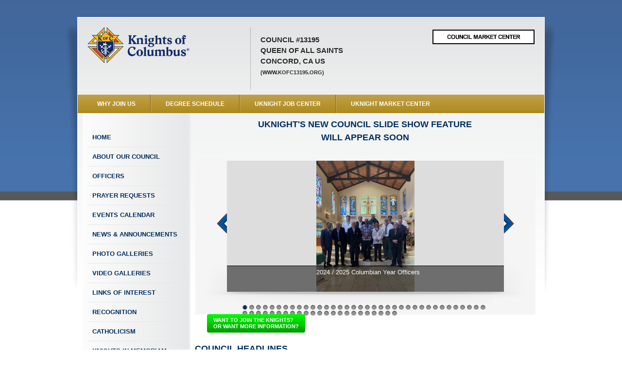

--- FILE ---
content_type: text/html
request_url: https://uknight.org/CouncilSite/?CNO=13195
body_size: 10662
content:
<!DOCTYPE html>
<html">
<head>
  <meta http-equiv="Content-Type" content="text/html; charset=utf-8" />
    <meta http-equiv="X-UA-Compatible" content="IE=edge">
    <meta name="viewport" content="width=device-width, initial-scale=1">
  
  <title>Queen of All Saints  Council #13195</title>
  <meta name="description" content="" />
  
  <!-- ### Pre-Scripts ### -->
  <script src="../CouncilSite/assets/js/modernizr.custom.js" type="text/javascript"></script>
  
  <!-- ### Stylesheets ### -->
  <link rel="stylesheet" href="../CouncilSite/assets/css/reset.css" type="text/css" />
  <link rel="stylesheet" href="../CouncilSite/assets/css/960.css" type="text/css" />
  <link rel="stylesheet" href="../CouncilSite/assets/css/text.css" type="text/css" />

  <link rel="stylesheet" href="../CouncilSite/assets/css/formalize.css" type="text/css" />
  
  <link rel="stylesheet" href="../CouncilSite/assets/css/style.css" type="text/css" />
  
  <link rel="stylesheet" href="../CouncilSite/assets/css/chosen.css" type="text/css" />
    
<SCRIPT LANGUAGE="JavaScript">
<!-- Begin
function NewWindow(mypage, myname, w, h, scroll) {
self.name = "main";
var winl = (screen.width - w) / 2;
var wint = (screen.height - h) / 2;
winprops = 'height='+h+',width='+w+',top='+wint+',left='+winl+',scrollbars='+scroll+',resizable'
win = window.open(mypage, myname, winprops)
if (parseInt(navigator.appVersion) >= 4) { win.window.focus(); }
}
//  End -->
</script>
<script language="javascript">

// (C) 2002 www.CodeLifter.com
// http://www.codelifter.com
// Free for all users, but leave in this header.

// ==============================
// Set the following variables...
// ==============================

// Set the slideshow speed (in milliseconds)
var SlideShowSpeed = 3000;

// Set the duration of crossfade (in seconds)
var CrossFadeDuration = 3;

var Picture = new Array(); // don't change this
var Caption = new Array(); // don't change this

// Specify the image files...
// To add more images, just continue
// the pattern, adding to the array below.
// To use fewer images, remove lines
// starting at the end of the Picture array.
// Caution: The number of Pictures *must*
// equal the number of Captions!

</script>
<script language='javascript'>
Picture[1] = '../Councils/c13195_OF_IMG_9915.jpg';
Picture[2] = '../Councils/NoPicAvailable.jpg';
Picture[3] = '../Councils/NoPicAvailable.jpg';
Picture[4] = '../Councils/c13195_OF_Leo(8)[1].jpg';
Picture[5] = '../Councils/JOHN(23).JPG';
Picture[6] = '../Councils/c13195_OF_Tim(10)[1].jpg';
Picture[7] = '../Councils/NoPicAvailable.jpg';
Picture[8] = '../Councils/NoPicAvailable.jpg';
Picture[9] = '../Councils/NoPicAvailable.jpg';
Picture[10] = '../Councils/NoPicAvailable.jpg';
Picture[11] = '../Councils/NoPicAvailable.jpg';
Picture[12] = '../Councils/c13195_OF_Paul(23).jpg';
Picture[13] = '../Councils/Chancelor.jpg';
</script>
<script language="javascript">

// Specify the Captions...
// To add more captions, just continue
// the pattern, adding to the array below.
// To use fewer captions, remove lines
// starting at the end of the Caption array.
// Caution: The number of Captions *must*
// equal the number of Pictures!

</script>
<script language='javascript'>
Caption[1] = '<h4>Grand Knight</h4><p>SK Dario Sanchez</p>';
Caption[2] = '<h4>Deputy Grand Knight</h4><p>SK Thomas G Storelli</p>';
Caption[3] = '<h4>Financial Secretary</h4><p>SK Ernest W Strongman</p>';
Caption[4] = '<h4>Chancellor</h4><p>SK Leo Rael</p>';
Caption[5] = '<h4>Treasurer</h4><p>SK John E Samples</p>';
Caption[6] = '<h4>Advocate</h4><p>SK Timothy J Shindelus</p>';
Caption[7] = '<h4>Chaplain</h4><p>SK Rev Neal C Clemens</p>';
Caption[8] = '<h4>Inside Guard</h4><p>Brian J Lafratta</p>';
Caption[9] = '<h4>Outside Guard</h4><p>SK Stephen E Izo</p>';
Caption[10] = '<h4>Warden</h4><p>SK Michael S Punty</p>';
Caption[11] = '<h4>1yr Trustee</h4><p>SK Michael Vellos</p>';
Caption[12] = '<h4>2yr Trustee</h4><p>SK Paul Da Rosa</p>';
Caption[13] = '<h4>3yr Trustee</h4><p>SK William E De Smet</p>';
</script>
<script language="javascript">
// =====================================
// Do not edit anything below this line!
// =====================================

var tss;
var iss;
var jss = 1;
var pss = Picture.length-1;

var preLoad = new Array();
for (iss = 1; iss < pss+1; iss++){
preLoad[iss] = new Image();
preLoad[iss].src = Picture[iss];}

function runSlideShow(){
if (document.all){
document.images.PictureBox.style.filter="blendTrans(duration=2)";
document.images.PictureBox.style.filter="blendTrans(duration=CrossFadeDuration)";
document.images.PictureBox.filters.blendTrans.Apply();}
document.images.PictureBox.src = preLoad[jss].src;
if (document.getElementById) document.getElementById("CaptionBox").innerHTML= Caption[jss];
if (document.all) document.images.PictureBox.filters.blendTrans.Play();
jss = jss + 1;
if (jss > (pss)) jss=1;
tss = setTimeout('runSlideShow()', SlideShowSpeed);
}

</script>
<style type="text/css">
.convention-header-area {
	width: 700px;
	margin-left: auto;
	margin-right: auto;
	height: 65px;
}

.convention-blue-banner {
	margin-left: auto;
	margin-right: auto;
	width: 700px;
	height: 115px;
	background: url(../images/BlueBar970x65.png) top left repeat-y;
	text-align: center;
	font: 35px "Times New Roman", Times, serif;
	font-weight: bold;
	color: #FFFFFF;
}

.convention-banner-text {
	margin-top: 14px;
	margin-left: auto;
	margin-right: auto;
}

.gold { color: #D3A835; }

.red-link { color: #900000; }

#upcoming-events42 {
	width: 320px;
	height: 170px;
	overflow: auto;
}

#council-announce {
	width: 720px;
	min-height: 20px;
	max-height: 800px;
	overflow: auto;
}

.update-wsm-rs-area {
	width: 650px;
	margin-left: auto;
	margin-right: auto;
	height: 70px;
	color: #009000;
	font-size: 18px;
}

.sec_2 {
	width: 253px;
	float:left;
	margin: 0 0 0 0;
	text-align: center;
}

.gray-back {
	background-color: #003065;
	margin-top: 10px;
	margin-bottom: 10px;
}

.gray-band {
	margin-top: 14px;
	margin-bottom: 10px;
}

.certifications {
	font-size: 13px;
}

.grid_x {width: 290px; float:left; margin: 0 0 0 0;}
.grid_x_mid {width: 215px; float:left; margin: 0 0 0 0;}
.grid_x_end {width: 195px; float:right; margin: 0 0 0 0;}

.button.bluee,
.button.bluee:visited {
  background: #0000ff; /* Old browsers */
  background: -moz-linear-gradient(top,  #0000ff 0%, #000099 100%); /* FF3.6+ */
  background: -webkit-gradient(linear, left top, left bottom, color-stop(0%,#0000ff), color-stop(100%,#000099)); /* Chrome,Safari4+ */
  background: -webkit-linear-gradient(top,  #0000ff 0%,#000099 100%); /* Chrome10+,Safari5.1+ */
  background: -o-linear-gradient(top,  #0000ff 0%,#000099 100%); /* Opera 11.10+ */
  background: -ms-linear-gradient(top,  #0000ff 0%,#000099 100%); /* IE10+ */
  background: linear-gradient(top,  #0000ff 0%,#000099 100%); /* W3C */
  /* filter: progid:DXImageTransform.Microsoft.gradient( startColorstr='#0000ff', endColorstr='#000099',GradientType=0 ); /* IE6-9 */
  -webkit-appearance: none;
  -moz-border-radius: 1px;
  -webkit-border-radius: 1px;
  border-radius: 4px;
  border: 0;
  -moz-box-shadow: none;
  -webkit-box-shadow: none;
  box-shadow: none;
  color: #ffffff;
/*  text-shadow: 0 1px 0 rgba(255,255,255,.25); */
}
.button.bluee:hover {
  background: #c8cbcb; /* Old browsers */
  background: -moz-linear-gradient(top,  #c8cbcb 0%, #a5a7ae 100%); /* FF3.6+ */
  background: -webkit-gradient(linear, left top, left bottom, color-stop(0%,#c8cbcb), color-stop(100%,#a5a7ae)); /* Chrome,Safari4+ */
  background: -webkit-linear-gradient(top,  #c8cbcb 0%,#a5a7ae 100%); /* Chrome10+,Safari5.1+ */
  background: -o-linear-gradient(top,  #c8cbcb 0%,#a5a7ae 100%); /* Opera 11.10+ */
  background: -ms-linear-gradient(top,  #c8cbcb 0%,#a5a7ae 100%); /* IE10+ */
  background: linear-gradient(top,  #c8cbcb 0%,#a5a7ae 100%); /* W3C */
  /* filter: progid:DXImageTransform.Microsoft.gradient( startColorstr='#c8cbcb', endColorstr='#a5a7ae',GradientType=0 ); /* IE6-9 */  
  /* border: 1px solid #D1D2D3; */
  color: #002A59;
}

</style>

<link rel="stylesheet" href="css/slider.css">
<style type="text/css">
.caption {
	bottom:-46px;
	height:48px;
	}
</style>

  <!-- ### Post-Scripts ### -->
  <script src="https://ajax.googleapis.com/ajax/libs/jquery/1.6/jquery.min.js"></script>
  <script src="../CouncilSite/assets/js/chosen.jquery.min.js"></script>
  <script src="../CouncilSite/assets/js/jquery.formalize.min.js"></script>
  <script src="../CouncilSite/assets/js/jquery.easylistsplitter.min.js"></script>
  <script src="../CouncilSite/assets/js/jquery.tablesorter.min.js"></script>
  <script src="../CouncilSite/assets/js/site.js"></script>
	<script src="../CouncilSite/js/slides.jquery.js"></script>
	<script>
		$(function(){
			$('#slides').slides({
				preload: true,
				preloadImage: '../CouncilSite/img/loading.gif',
				play: 5000,
				pause: 5000,
				hoverPause: true,
				animationStart: function(current){
					$('.caption').animate({
						bottom:-43
					},100);
					if (window.console && console.log) {
						// example return of current slide number
						console.log('animationStart on slide: ', current);
					};
				},
				animationComplete: function(current){
					$('.caption').animate({
						bottom:0
					},200);
					if (window.console && console.log) {
						// example return of current slide number
						console.log('animationComplete on slide: ', current);
					};
				},
				slidesLoaded: function() {
					$('.caption').animate({
						bottom:0
					},200);
				}
			});
			
			$('.slides').slides("play"); 
		});
	</script>
<link rel="stylesheet" href="../CouncilSite/css/style.css" type="text/css" media="screen" />
<script src="../CouncilSite/js/jcarousellite_1.0.1c4.js" type="text/javascript"></script>
<script type="text/javascript">
$(function() {
	$(".newsticker-jcarousellite").jCarouselLite({
		vertical: true,
		hoverPause:true,
		visible: 1,
		auto:2000,
		speed:1000
	});
});
</script>


</head>

<body class="front" onload='runSlideShow()'>
  <div class="header-background"></div>
  <div class="wrapper container_16 clearfix">
    <div class="wrapper-header clearfix">
      <header role="banner" class="grid_16">
        <div class="wrapper-inner clearfix">
          <div class="header-image">
          
          <a href="index.asp?CNO=13195" title="Knights of Columbus"><img border="0" src="../images/logo-kofc-r.png" width="212" height="74"></a>
          
          </div>
          <div class="council-info">
            <p>
              Council #13195<br />
              Queen of All Saints <br />
              Concord, CA US<br />
              
              <span class="fontSize2">(www.kofc13195.org)</span>
              
            </p>
          </div>

<div id="newsticker-wrapper">

    <div class="all-merchants">
    <a href="CouncilMerchants.asp?CNO=13195" title="Click here to see our Council's Business Advertisers"><img border="0" src="https://uknight.org/images/BtnCouncilMarketCenter.jpg" width="210" height="30" alt="Click here to see our Council's Business Advertisers"></a>
    </div>
</div>

        </div>
      </header>
      
    </div>
    
    <nav class="primary horz clearfix">
      <ul class="grid_16">
        <li class="why-join first active"><a href="WhyJoinKofC.asp?CNO=13195" onclick="NewWindow(this.href, 'whyjoin', 560, 400, 'yes');return false;" title="Click here to see why you should join the Knights of Columbus">WHY JOIN US</a></li>
        <li class="degree-schedule"><a href="degreeSchedule.asp?CNO=13195">Degree Schedule</a></li>
        <li class="knight-jobs"><a href="uknightJobs.asp?CNO=13195">UKnight Job Center</a></li>
        <li class="umc last"><a href="market.asp?CNO=13195">UKnight Market Center</a></li>
      </ul>
    </nav>
    
    <div class="page clearfix">
<nav id="sidebar-nav" class="sidebar sidebar-left grid_4">
  <div class="wrapper-inner">

      <ul>
        <li><a href="index.asp?CNO=13195" class="home first">Home</a></li>
        <li><a href="about.asp?CNO=13195" class="about-us">About Our Council</a></li>
        
        <li><a href="officers.asp?CNO=13195" class="officers">Officers</a></li>
        
        <li><a href="prayers.asp?CNO=13195" class="safe-environment">Prayer Requests</a></li>
        
        <li><a href="events.asp?CNO=13195" class="event-calendar">Events Calendar</a></li>
        
        <li><a href="CouncilNews.asp?CNO=13195" class="news-annoucements">News &amp; Announcements</a></li>

        <li><a href="photo-galleries.asp?CNO=13195" class="photo-video-galleries">Photo Galleries</a></li>
        
        <li><a href="video-galleries.asp?CNO=13195" class="photo-video-galleries">Video Galleries</a></li>
        
        <li><a href="links.asp?CNO=13195" class="links-interest">Links of Interest</a></li>
        
        <li><a href="recognition.asp?CNO=13195" class="council-recognition">Recognition</a></li>
        
        <li><a href="Catholicism.asp?CNO=13195" class="council-recognition">Catholicism</a></li>
        
        <li><a href="inMemoriam.asp?CNO=13195" class="council-recognition">Knights In Memoriam</a></li>
        
        <li><a href="index.asp?CNO=13195#MembersOnly" class="members-list">Members Only</a></li>
        
        <li><a href="roundtable.asp?CNO=13195" class="newsletter">Round Table</a></li>
        
        <li><a href="councilAssemblies.asp?CNO=13195" class="council-assemblies">Assembly Sites</a></li>
	  
        <li><a href="../ChapterSite/index.asp?D=24" class="chapter-sites" target="_blank">Chapter Site</a></li>
      
        <li><a href="../StateCouncilSite/index.asp?CN=US&ST=CA" class="state-council-site" target="_blank">State Council Site</a></li>
        <li><a href="https://KofC.org" target="_blank" class="supreme-council">Supreme Council Site</a></li>
        <li><a href="https://www.fathermcgivney.org" target="_blank" class="newsletter"><img border="0" src="../../images/Nav_FatherMcGivney.png" width="170" height="54" /></a></li>
        <li><a href="https://www.jp2shrine.org/" target="_blank" class="newsletter"><img border="0" src="../../images/Nav-JPII.jpg" width="170" height="52" /></a></li>
        <li><a href="https://www.knightsgear.com/" target="_blank" class="newsletter"><img border="0" src="../../images/Nav_KnightsGear.jpg" width="170" height="52" /></a></li>
        <li><a href="https://www.kofc.org/un/en/columbia/index.html" target="_blank" class="newsletter"><img border="0" src="../../images/Nav_Columbia.png" width="170" height="54" /></a></li>
        <li><a href="https://www.michaelmcgivneycenter.org/" target="_blank" class="newsletter"><img border="0" src="../../images/Nav_BMMPilgrimageCenter.png" width="170" height="54" alt=""/></a></li>
		<li><strong>MOBILE WEBSITE</strong><br /><a href="../mobile/" class="mobile-website" title="Mobile Website">www.uknightmobile.org<br /> 
		<img border="0" src="../../images/uknightmobile2025.png" width="90" height="164" /></a></li>
    </ul>

  </div>
</nav>

  
  <section role="content" class="content grid_12 omega">
  <div class="wrapper-inner">
    <div id="council-announcements" class="widget grid_12 alpha omega">
      <h2 align="center">UKnight's New Council Slide Show Feature<br />
      Will Appear Soon</h2>
    </div>

    <div id="slideshow-01" class="slideshow grid_12 alpha omega">
      <div class="images">
	<div id="container">
		<div id="example">
	  <div id="slides">
				<div class="slides_container">
  
                    <div class="slide">
						<img src="../Photos/c13195_SL_IMG_1346(5).jpg" width="202" height="270">
	
                        <div class="caption" style="bottom:0">
							<p class="caption-font">2024 / 2025 Columbian Year Officers</p>
						</div>
	
				  </div>
	
                    <div class="slide">
						<img src="../Photos/c13195_SL_mh14m19i.jpg" width="202" height="270">
	
                        <div class="caption" style="bottom:0">
							<p class="caption-font">District Deputy Romy executing the installation of officers and with Father Neal's blessing.</p>
						</div>
	
				  </div>
	
                    <div class="slide">
						<img src="../Photos/c13195_SL_IMG_1348(8).jpg" width="202" height="270">
	
                        <div class="caption" style="bottom:0">
							<p class="caption-font">Family & Friends of the newly installed officers</p>
						</div>
	
				  </div>
	
                    <div class="slide">
						<img src="../Photos/c13195_SL_Fred  Evelyn recipeint of Family of the Year Award 2023 2024.jpg" width="360" height="270">
	
                        <div class="caption" style="bottom:0">
							<p class="caption-font">Family of the Year 2023-2024</p>
						</div>
	
				  </div>
	
                    <div class="slide">
						<img src="../Photos/c13195_SL_4th of July BBQ.jpg" width="360" height="270">
	
                        <div class="caption" style="bottom:0">
							<p class="caption-font">4th of July 2024 BBQ Team</p>
						</div>
	
				  </div>
	
                    <div class="slide">
						<img src="../Photos/c13195_SL_PGK Bill De Smet Receiving an Outstanding Award for Service.jpg" width="202" height="270">
	
                        <div class="caption" style="bottom:0">
							<p class="caption-font">PGK Bill De Smet recipient of Outstanding Service 2023/2024</p>
						</div>
	
				  </div>
	
                    <div class="slide">
						<img src="../Photos/c13195_SL_4th of July Pigs In A Blanket Crew.jpg" width="202" height="270">
	
                        <div class="caption" style="bottom:0">
							<p class="caption-font">4th of July 2024 Pigs In A Blanket Crew</p>
						</div>
	
				  </div>
	
                    <div class="slide">
						<img src="../Photos/c13195_SL_IMG_1193(6).jpg" width="360" height="270">
	
                        <div class="caption" style="bottom:0">
							<p class="caption-font">The Columbiettes 2024/2025</p>
						</div>
	
				  </div>
	
                    <div class="slide">
						<img src="../Photos/c13195_SL_IMG_1190.jpg" width="360" height="270">
	
                        <div class="caption" style="bottom:0">
							<p class="caption-font">Installation of new officers.</p>
						</div>
	
				  </div>
	
                    <div class="slide">
						<img src="../Photos/c13195_SL_IMG_1187.jpg" width="360" height="270">
	
                        <div class="caption" style="bottom:0">
							<p class="caption-font">Congrats to Tina Pasco-Sanchez Madam President Council 13195 Columbiettes</p>
						</div>
	
				  </div>
	
                    <div class="slide">
						<img src="../Photos/c13195_SL_IMG_1165(4).jpg" width="360" height="270">
	
                        <div class="caption" style="bottom:0">
							<p class="caption-font">SWAG or Donut?</p>
						</div>
	
				  </div>
	
                    <div class="slide">
						<img src="../Photos/c13195_SL_IMG_1149(4).jpg" width="360" height="270">
	
                        <div class="caption" style="bottom:0">
							<p class="caption-font">Hospitality / SWAG Sale July 2024</p>
						</div>
	
				  </div>
	
                    <div class="slide">
						<img src="../Photos/IMG_3339(2).jpg" width="151" height="270">
	
                        <div class="caption" style="bottom:0">
							<p class="caption-font">PGK Mike Olson Received an excellent in leadership award at the past Grand knights dinner</p>
						</div>
	
				  </div>
	
                    <div class="slide">
						<img src="../Photos/20190629_180631(1).jpg" width="480" height="270">
	
				  </div>
	
                    <div class="slide">
						<img src="../Photos/FBC007D1-DE0A-4573-83F9-E7CB315EF1CE..jpg" width="360" height="270">
	
                        <div class="caption" style="bottom:0">
							<p class="caption-font">International festival 2019</p>
						</div>
	
				  </div>
	
                    <div class="slide">
						<img src="../Photos/IMG_4118(6).jpg" width="360" height="270">
	
                        <div class="caption" style="bottom:0">
							<p class="caption-font">The Columbiettes </p>
						</div>
	
				  </div>
	
                    <div class="slide">
						<img src="../Photos/IMG_8619.JPG" width="360" height="270">
	
                        <div class="caption" style="bottom:0">
							<p class="caption-font">Crab feed spectacular 2018</p>
						</div>
	
				  </div>
	
                    <div class="slide">
						<img src="../Photos/IMG_7993(1).JPG" width="202" height="270">
	
				  </div>
	
                    <div class="slide">
						<img src="../Photos/Brian Lafratta.jpg" width="201" height="270">
	
                        <div class="caption" style="bottom:0">
							<p class="caption-font">Brian Lafratta  Knight of the Month- February </p>
						</div>
	
				  </div>
	
                    <div class="slide">
						<img src="../Photos/photo0(2).jpg" width="480" height="270">
	
                        <div class="caption" style="bottom:0">
							<p class="caption-font">Coats for Kids 2017<br />Mike, Bill, Joaquin, & Paul</p>
						</div>
	
				  </div>
	
                    <div class="slide">
						<img src="../Photos/6EBC4A49-1EB1-4F83-A09A-F49FA90E6E92..jpg" width="360" height="270">
	
                        <div class="caption" style="bottom:0">
							<p class="caption-font">Soccer fest 2018</p>
						</div>
	
				  </div>
	
                    <div class="slide">
						<img src="../Photos/DB694EB3-E454-4EE0-9081-ED9C83B297B4..jpg" width="360" height="270">
	
                        <div class="caption" style="bottom:0">
							<p class="caption-font">Wives appreciation  dinner </p>
						</div>
	
				  </div>
	
                    <div class="slide">
						<img src="../Photos/received_313274286115651.(1).jpg" width="202" height="270">
	
				  </div>
	
                    <div class="slide">
						<img src="../Photos/Mike & Marylin(1).jpg" width="276" height="270">
	
                        <div class="caption" style="bottom:0">
							<p class="caption-font">DGK Mike & Marilyn  Olson<br />State Convention 2018</p>
						</div>
	
				  </div>
	
                    <div class="slide">
						<img src="../Photos/F63A09EB-3B9B-4B86-B4C5-AC470F9C20CE..jpg" width="360" height="270">
	
				  </div>
	
                    <div class="slide">
						<img src="../Photos/received_323017248454861.(2).jpg" width="360" height="270">
	
                        <div class="caption" style="bottom:0">
							<p class="caption-font">Poker Night </p>
						</div>
	
				  </div>
	
                    <div class="slide">
						<img src="../Photos/Mike & Tom(1).JPG" width="202" height="270">
	
                        <div class="caption" style="bottom:0">
							<p class="caption-font">State Convention 2018<br />DGK Mike & Lctr. Tom</p>
						</div>
	
				  </div>
	
                    <div class="slide">
						<img src="../Photos/IMG_9561.jpg" width="360" height="270">
	
                        <div class="caption" style="bottom:0">
							<p class="caption-font">GK Mike Olson and Elected Officers <br />2018-2019</p>
						</div>
	
				  </div>
	
                    <div class="slide">
						<img src="../Photos/B653C424-5EA9-405F-B454-E8FB4D5F08D8..jpg" width="202" height="270">
	
                        <div class="caption" style="bottom:0">
							<p class="caption-font">Carlos Balladares awards Bill De Smet Gabriel Project ward</p>
						</div>
	
				  </div>
	
                    <div class="slide">
						<img src="../Photos/154D7128-F38E-4B62-8448-F208DB6F9443..jpg" width="202" height="270">
	
                        <div class="caption" style="bottom:0">
							<p class="caption-font">Brother Peter Lawongkerd & GK Mike Olson </p>
						</div>
	
				  </div>
	
                    <div class="slide">
						<img src="../Photos/CE9ADBE6-52C0-417E-BA88-8D10C7B71BF6..jpg" width="360" height="270">
	
                        <div class="caption" style="bottom:0">
							<p class="caption-font">Lori Da Rosa has faithfully set up shop to at pancake breakfast and hospitality donuts day to provide information on the Columbiettes.  </p>
						</div>
	
				  </div>
	
                    <div class="slide">
						<img src="../Photos/376CB666-5B88-42D6-AF82-0B63DBBE77B9..jpg" width="360" height="270">
	
				  </div>
	
                    <div class="slide">
						<img src="../Photos/AppreciationOwen2019.jpg" width="302" height="270">
	
                        <div class="caption" style="bottom:0">
							<p class="caption-font">Appreciation   Certificate SK Owen Murray</p>
						</div>
	
				  </div>
	
                    <div class="slide">
						<img src="../Photos/Joaquin   Hospitality.jpg" width="240" height="209">
	
                        <div class="caption" style="bottom:0">
							<p class="caption-font">Joaquin Mederios<br />Hospitality</p>
						</div>
	
				  </div>
	
                    <div class="slide">
						<img src="../Photos/Knight of the Year 2016 2017  Arnie Knipp2(1).jpg" width="222" height="201">
	
                        <div class="caption" style="bottom:0">
							<p class="caption-font">Arnie Knipp Knight of the Year 2016-2017</p>
						</div>
	
				  </div>
	
                    <div class="slide">
						<img src="../Photos/IMG_8093(2).JPG" width="202" height="270">
	
                        <div class="caption" style="bottom:0">
							<p class="caption-font">Divine Mercy Procession</p>
						</div>
	
				  </div>
	
                    <div class="slide">
						<img src="../Photos/received_246780706025825.(1).jpg" width="360" height="270">
	
				  </div>
	
                    <div class="slide">
						<img src="../Photos/8A167C63-CD3E-48D1-ACE7-235F64D3E657..jpg" width="346" height="270">
	
				  </div>
	
                    <div class="slide">
						<img src="../Photos/7CC6F830-5BB7-446B-99A0-0E99EBFA0B1D..jpg" width="360" height="270">
	
                        <div class="caption" style="bottom:0">
							<p class="caption-font">$500 Donation to Respite Inn, <br />GK  Mike Olson</p>
						</div>
	
				  </div>
	
                    <div class="slide">
						<img src="../Photos/IMG_3334(6).jpg" width="360" height="270">
	
                        <div class="caption" style="bottom:0">
							<p class="caption-font">GK Wayne  with Outgoing PGK Mike Olson  </p>
						</div>
	
				  </div>
	
                    <div class="slide">
						<img src="../Photos/IMG_8959(1).JPG" width="202" height="270">
	
                        <div class="caption" style="bottom:0">
							<p class="caption-font">DGK Mike and Lct. Tom  <br />Donation to the Concord House</p>
						</div>
	
				  </div>
	
                    <div class="slide">
						<img src="../Photos/IMG_8094(3).JPG" width="202" height="270">
	
                        <div class="caption" style="bottom:0">
							<p class="caption-font">Blessing of the Divine Mercy </p>
						</div>
	
				  </div>
	
                    <div class="slide">
						<img src="../Photos/IMG_4115(5).jpg" width="360" height="270">
	
                        <div class="caption" style="bottom:0">
							<p class="caption-font">President Lori Da Rosa presented with a Check by DGK Stephen Izo   Brothers Paul and Tom present</p>
						</div>
	
				  </div>
	
                    <div class="slide">
						<img src="../Photos/27752D2B-D3B0-412A-84B6-398292AA5D4B..jpg" width="257" height="270">
	
                        <div class="caption" style="bottom:0">
							<p class="caption-font">DGK Joaquin, Holly and Mike Colin</p>
						</div>
	
				  </div>
	
                    <div class="slide">
						<img src="../Photos/IMG_9460(1).JPG" width="360" height="270">
	
                        <div class="caption" style="bottom:0">
							<p class="caption-font">Brothers John, Ken, Bill & Mark <br />4th of July 2018</p>
						</div>
	
				  </div>
	
                    <div class="slide">
						<img src="../Photos/IMG_8098(2).jpg" width="303" height="270">
	
                        <div class="caption" style="bottom:0">
							<p class="caption-font">Brothers Mark and Mike</p>
						</div>
	
				  </div>
	
                    <div class="slide">
						<img src="../Photos/IMG_7990(1).JPG" width="360" height="270">
	
                        <div class="caption" style="bottom:0">
							<p class="caption-font">Chalice Presentation to Fr Rojas </p>
						</div>
	
				  </div>
	
                    <div class="slide">
						<img src="../Photos/5B33D3E8-9C6B-41DF-B6E6-35A5745F7491.JPG.(1).jpg" width="403" height="270">
	
				  </div>
	
                    <div class="slide">
						<img src="../Photos/IMG_7557(1).JPG" width="360" height="270">
	
                        <div class="caption" style="bottom:0">
							<p class="caption-font">Brother Knights dug out a rectangular pit for placement of the new electronic sign for QAS School</p>
						</div>
	
				  </div>
	
                    <div class="slide">
						<img src="../Photos/F5D73F9E-6F69-4301-8246-1FC5505B4A61.JPG.(1).jpg" width="403" height="270">
	
                        <div class="caption" style="bottom:0">
							<p class="caption-font"> </p>
						</div>
	
				  </div>
	
                    <div class="slide">
						<img src="../Photos/IMG_7571(1).JPG" width="480" height="270">
	
				  </div>
	
                    <div class="slide">
						<img src="../Photos/IMG_7526(2).JPG" width="151" height="270">
	
                        <div class="caption" style="bottom:0">
							<p class="caption-font">Father Neal's Installation   </p>
						</div>
	
				  </div>
	
                    <div class="slide">
						<img src="../Photos/family(16).jpg" width="217" height="168">
	
                        <div class="caption" style="bottom:0">
							<p class="caption-font">The Very Proud De Smet Family </p>
						</div>
	
				  </div>
	
                    <div class="slide">
						<img src="../Photos/Mission Accomplished.jpg" width="320" height="240">
	
                        <div class="caption" style="bottom:0">
							<p class="caption-font">Mission Accomplished</p>
						</div>
	
				  </div>
	
                    <div class="slide">
						<img src="../Photos/Dario(1).jpg" width="202" height="270">
	
                        <div class="caption" style="bottom:0">
							<p class="caption-font">Brother Dario Did  an amazing job with planning....</p>
						</div>
	
				  </div>
	
                    <div class="slide">
						<img src="../Photos/20170513_100939.jpg" width="320" height="180">
	
                        <div class="caption" style="bottom:0">
							<p class="caption-font">PID Drive @  Safeway  2017    Jerry Hermens, & Joaquin Mederios </p>
						</div>
	
				  </div>
	
                    <div class="slide">
						<img src="../Photos/c13195_SL_Guest.jpg" width="360" height="270">
	
				  </div>
	
                    <div class="slide">
						<img src="../Photos/c13195_SL_IMG_2143.jpg" width="202" height="270">
	
                        <div class="caption" style="bottom:0">
							<p class="caption-font">Christmas Party 2024</p>
						</div>
	
				  </div>
	
                    <div class="slide">
						<img src="../Photos/c13195_SL_IMG_2148.jpg" width="360" height="270">
	
                        <div class="caption" style="bottom:0">
							<p class="caption-font">Let's Eat!</p>
						</div>
	
				  </div>
	
                </div>
				<a href="#" class="prev"><img border="0" src="img/arrow-left.jpg" width="24" height="43" alt="Arrow Prev"></a>
				<a href="#" class="next"><img border="0" src="img/arrow-right.jpg" width="24" height="43" alt="Arrow Next"></a>
		  </div>
			<img src="../CouncilSite/img/example-frame.jpg" width="700" height="320" alt="Example Frame" id="frame">		</div>
	</div>
      </div>      
    </div>
    
    <div class="widget grid_12">
		<div class="grid_x textleft">
        
		<a href="../EmailCouncilMD.asp?ID=1474&CNO=13195&MG=MD" class="inline button green" onclick="NewWindow(this.href, 'email', 700, 600, 'yes');return false;" title="1474">WANT TO JOIN THE KNIGHTS?<br />
		OR WANT MORE INFORMATION?</a>
		
        </div>
		<div class="grid_x_end textright">
        
        &nbsp;
        
		</div>
	  <div class="grid_x_mid">
        
        &nbsp;
        
	  </div>
    </div>
    
    <div id="council-announcements" class="grid_12 alpha omega">
      <h2 class="underlined">Council Headlines</h2>
        <div id="council-announce">
      <article>
      <p><span style="line-height: 1.5;">&nbsp; *****Degree Schedules ******<br /></span></p>
<p style="margin: 0px; padding: 0px; border: 0px; outline: 0px; font-size: 13px; vertical-align: baseline; background: #ffffff; color: #515151; font-family: 'Helvetica Neue', Arial, Helvetica, Geneva, sans-serif; font-style: normal; font-variant-ligatures: normal; font-variant-caps: normal; font-weight: 300; letter-spacing: normal; orphans: 2; text-align: start; text-indent: 0px; text-transform: none; white-space: normal; widows: 2; word-spacing: 0px; -webkit-text-stroke-width: 0px;"><a href="http://www.oaklandkofc.org/calendar.html">Click the link &nbsp; to view the calendar for future Degrees.</a></p>
<p style="margin: 0px; padding: 0px; border: 0px; outline: 0px; font-size: 13px; vertical-align: baseline; background: #ffffff; color: #515151; font-family: 'Helvetica Neue', Arial, Helvetica, Geneva, sans-serif; font-style: normal; font-variant-ligatures: normal; font-variant-caps: normal; font-weight: 300; letter-spacing: normal; orphans: 2; text-align: start; text-indent: 0px; text-transform: none; white-space: normal; widows: 2; word-spacing: 0px; -webkit-text-stroke-width: 0px;">&nbsp;</p>
<p>&nbsp;</p>
      </article>
    	</div>
    </div>
    
    <div id="council-announcements" class="grid_12 alpha omega">
		&nbsp;
    </div>
    <div id="council-announcements" class="grid_12 alpha omega">

    <div class="grid_6 omega">
      <div class="widget">
        <a name="upcoming_events"></a><h2 class="underlined">Upcoming Council Events</h2>
        <div id="upcoming-events42">
		  
        <article>
          <a href="event-detail.asp?ID=508146&CNO=13195&FROM=U"><h3>Crab Feed</h3></a>
          <p><em>Saturday, January 24, 2026</em> &nbsp;
          5:30 pm<br />
          <a href="event-detail.asp?ID=508146&CNO=13195&FROM=U" class="readmore">Read More...</a></p>
        </article>
		  
        <article>
          <a href="event-detail.asp?ID=510553&CNO=13195&FROM=U"><h3>Fish Fry</h3></a>
          <p><em>Friday, February 20, 2026</em> &nbsp;
          5:00 pm<br />
          <a href="event-detail.asp?ID=510553&CNO=13195&FROM=U" class="readmore">Read More...</a></p>
        </article>
		  
        <article>
          <a href="event-detail.asp?ID=510554&CNO=13195&FROM=U"><h3>Fish Fry</h3></a>
          <p><em>Friday, February 27, 2026</em> &nbsp;
          5:00 pm<br />
          <a href="event-detail.asp?ID=510554&CNO=13195&FROM=U" class="readmore">Read More...</a></p>
        </article>
		  
        <article>
          <a href="event-detail.asp?ID=510555&CNO=13195&FROM=U"><h3>Fish Fry</h3></a>
          <p><em>Friday, March 13, 2026</em> &nbsp;
          5:00 pm<br />
          <a href="event-detail.asp?ID=510555&CNO=13195&FROM=U" class="readmore">Read More...</a></p>
        </article>
		  
        <article>
          <a href="event-detail.asp?ID=510556&CNO=13195&FROM=U"><h3>Corn Beef Cabbage Dinner</h3></a>
          <p><em>Saturday, March 14, 2026</em> &nbsp;
          5:30 pm<br />
          <a href="event-detail.asp?ID=510556&CNO=13195&FROM=U" class="readmore">Read More...</a></p>
        </article>
		  
      	</div>
      </div>
    </div>

    	  
    <div class="grid_6 omega">
      <div class="widget">
        <h2 class="underlined">About Our Council</h2>
        
        <h3>Council Business Meeting Schedule</h3>
        <p>2nd Thursday of the month 
        
        at 7:30 PM /Hennessy Rm
        </p>
        
        <h3>Council Officers Meeting Schedule</h3>
        <p>1st Thursday of the month 
        
        at 6:30 pm /Hennessy Rm
        </p>
        
        <h3>Meetings Location</h3>
        <p>2390 Grant Street<br />
        Concord, CA 94522-0153 US
		</p>
      </div>
    </div>
    <div class="grid_6 omega">
      <div class="widget">
        <h2 class="underlined">Council Officers</h2>
        <a href="officers.asp?CNO=13195"><img border="0" name="PictureBox" src="../Councils/c13195_OF_IMG_9915.jpg" title="Click here to contact a Council Officer" width="108" height="147" class="alignleft thick-border" /></a>
        <div class="info" id="CaptionBox">
          <h4></h4>
          <p></p>
        </div>
      </div>
    </div>
      
    
    
    </div>
    <div id="council-announcements" class="grid_12">
		<a name="MembersOnly"></a>
		<p>&nbsp;</p>
  		<p align="right"><a href="https://uknight.org/CouncilSite/membersOnly.asp?CNO=13195" class="button bluee alignright">MEMBERS ONLY</a>As an additional security measure, access to MEMBERS ONLY&nbsp;&nbsp;<br>
	  is available through this button only.&nbsp;&nbsp;<br />&nbsp;</p>
  		<p>
		<a href="https://uknight.org/CouncilSite/CouncilLogIn.asp?CNO=13195" class="button grey alignright">&nbsp;&nbsp;&nbsp;&nbsp;&nbsp;&nbsp;&nbsp;&nbsp;&nbsp;ADMIN&nbsp;&nbsp;&nbsp;&nbsp;&nbsp;&nbsp;&nbsp;&nbsp;&nbsp;</a>
              
		</p>
    </div>
  </div>
  </section>
    
      </div> <!-- .page -->
    
    <footer role="contentinfo" class="grid_16">
      <p class="footer-text"><br />
        Site Developed and Managed by <a href="http://uknight.org/" target="_blank">UKnight Interactive</a>. Copyright &copy; 2009 - 2026 501c Systems, LLC. All Rights Reserved.<br />
        
      The words &quot;Knights of Columbus&quot; and the Knights of Columbus emblem are the exclusive property of and trademarks registered by the Knights of Columbus, used herein with permission.<br />

      The words &quot;UKnight Interactive&quot; is the exclusive property of and a service mark registered by 501c Systems, LLC, and may not be used without written permission.</p>
      <p class="footer-text" align="center"><a href="../Privacy.asp" target="_blank"><strong>Privacy Policy</strong></a> &nbsp;&nbsp;&nbsp;&nbsp;&nbsp;&nbsp;&nbsp;&nbsp;&nbsp;&nbsp;&nbsp;&nbsp;<a href="../Terms.asp" target="_blank"><strong>Terms of Use</strong></a></p>
    </footer>
    
  </div> <!-- .container_16 -->
  
  
</body>
</html>

--- FILE ---
content_type: text/css
request_url: https://uknight.org/CouncilSite/css/style.css
body_size: 652
content:
* { margin:0; padding:0; }

#newsticker-wrapper {
	float: right;
	width: 210px;
	height: 114px;
	margin-bottom: 5px;
}

#newsticker-demo { 
width:210px; 
height: 74px;
background: url('https://uknight.org/images/CouncilMerchantsBkgd.jpg') no-repeat top left; 
padding:5px 3px 0 0; 
font-family: Arial, Helvetica, sans-serif;
font-size:12px;
margin:0px;
}

#newsticker-demo a { text-decoration:none; }
#newsticker-demo img { border: 2px solid #FFFFFF; }

#newsticker-demo .title {
text-align:center;
font-size:12px;
font-weight:bold;
padding-bottom:5px;
}

.newsticker-jcarousellite { width:200px; }
.newsticker-jcarousellite ul li{ list-style:none; display:block; padding-bottom:1px; margin-bottom:5px; }
/*.newsticker-jcarousellite .thumbnail { float:left; width:110px; } */
.newsticker-jcarousellite .info { float:right; width:190px; }
.newsticker-jcarousellite .info span.cat { display: block; font-size:10px; color:#808080; }

.all-merchants {
	width: 210px;
	height: 30px;
	margin-top: 5px;
	background: none;
}

.clear { clear: both; }
